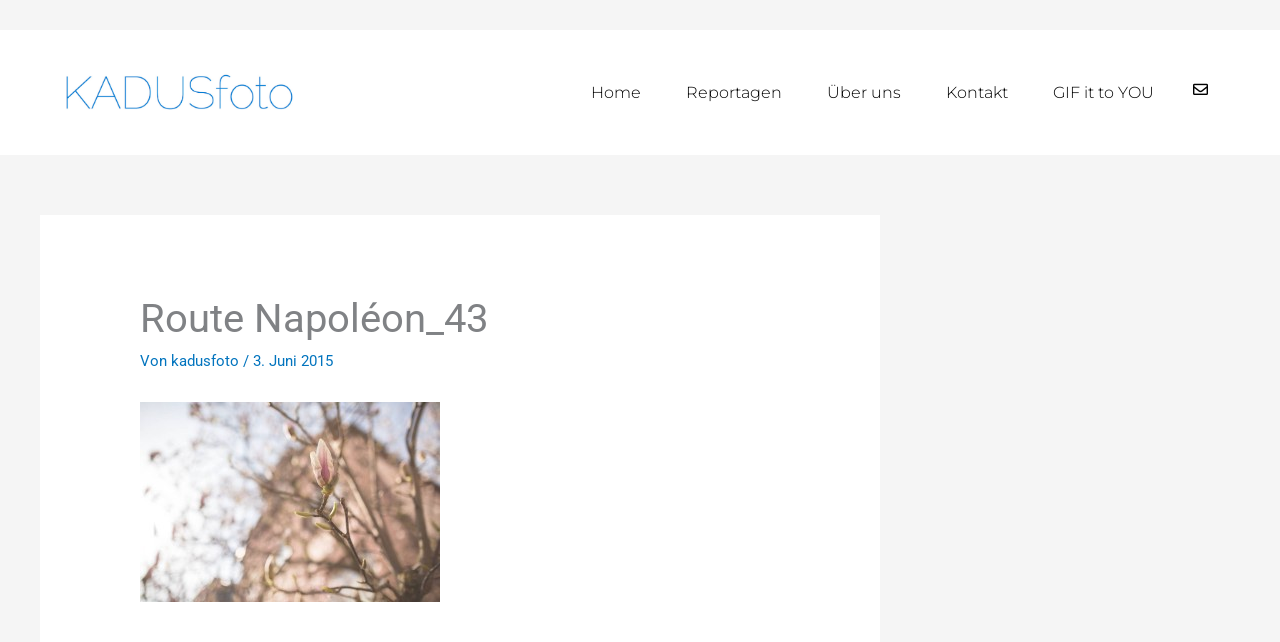

--- FILE ---
content_type: text/css
request_url: https://www.kadusfoto.de/wp-content/uploads/elementor/css/post-12040.css?ver=1769013373
body_size: 5931
content:
.elementor-12040 .elementor-element.elementor-element-755a9cd:not(.elementor-motion-effects-element-type-background), .elementor-12040 .elementor-element.elementor-element-755a9cd > .elementor-motion-effects-container > .elementor-motion-effects-layer{background-color:var( --e-global-color-primary );}.elementor-12040 .elementor-element.elementor-element-755a9cd{transition:background 0.3s, border 0.3s, border-radius 0.3s, box-shadow 0.3s;color:#FFFFFF;margin-top:50px;margin-bottom:0px;}.elementor-12040 .elementor-element.elementor-element-755a9cd > .elementor-background-overlay{transition:background 0.3s, border-radius 0.3s, opacity 0.3s;}.elementor-widget-nav-menu .elementor-nav-menu .elementor-item{font-family:var( --e-global-typography-primary-font-family ), Sans-serif;font-weight:var( --e-global-typography-primary-font-weight );}.elementor-widget-nav-menu .elementor-nav-menu--main .elementor-item{color:var( --e-global-color-text );fill:var( --e-global-color-text );}.elementor-widget-nav-menu{--e-nav-menu-divider-color:var( --e-global-color-text );}.elementor-widget-nav-menu .elementor-nav-menu--dropdown .elementor-item, .elementor-widget-nav-menu .elementor-nav-menu--dropdown  .elementor-sub-item{font-family:var( --e-global-typography-accent-font-family ), Sans-serif;font-weight:var( --e-global-typography-accent-font-weight );}.elementor-12040 .elementor-element.elementor-element-967f641 > .elementor-widget-container{margin:0px 0px 0px 0px;}.elementor-12040 .elementor-element.elementor-element-967f641 .elementor-menu-toggle{margin:0 auto;}.elementor-12040 .elementor-element.elementor-element-967f641 .elementor-nav-menu .elementor-item{font-family:"Montserrat", Sans-serif;font-size:16px;font-weight:300;}.elementor-12040 .elementor-element.elementor-element-967f641 .elementor-nav-menu--main .elementor-item{color:#FFFFFF;fill:#FFFFFF;}.elementor-12040 .elementor-element.elementor-element-967f641 .elementor-nav-menu--dropdown a, .elementor-12040 .elementor-element.elementor-element-967f641 .elementor-menu-toggle{color:#FFFFFF;fill:#FFFFFF;}.elementor-12040 .elementor-element.elementor-element-967f641 .elementor-nav-menu--dropdown{background-color:var( --e-global-color-primary );}.elementor-widget-text-editor{font-family:var( --e-global-typography-text-font-family ), Sans-serif;font-size:var( --e-global-typography-text-font-size );font-weight:var( --e-global-typography-text-font-weight );color:var( --e-global-color-text );}.elementor-widget-text-editor.elementor-drop-cap-view-stacked .elementor-drop-cap{background-color:var( --e-global-color-primary );}.elementor-widget-text-editor.elementor-drop-cap-view-framed .elementor-drop-cap, .elementor-widget-text-editor.elementor-drop-cap-view-default .elementor-drop-cap{color:var( --e-global-color-primary );border-color:var( --e-global-color-primary );}.elementor-12040 .elementor-element.elementor-element-a35e745 > .elementor-widget-container{margin:0px 0px 20px 0px;}.elementor-12040 .elementor-element.elementor-element-a35e745{font-family:"Montserrat", Sans-serif;font-size:16px;font-weight:300;color:#FFFFFF;}.elementor-12040 .elementor-element.elementor-element-6477e941{--grid-template-columns:repeat(0, auto);--icon-size:35px;--grid-column-gap:40px;--grid-row-gap:0px;}.elementor-12040 .elementor-element.elementor-element-6477e941 .elementor-widget-container{text-align:center;}.elementor-12040 .elementor-element.elementor-element-6477e941 > .elementor-widget-container{margin:0px 0px 20px 0px;}.elementor-12040 .elementor-element.elementor-element-6477e941 .elementor-social-icon{background-color:rgba(255,255,255,0);--icon-padding:0em;}.elementor-12040 .elementor-element.elementor-element-6477e941 .elementor-social-icon i{color:#ffffff;}.elementor-12040 .elementor-element.elementor-element-6477e941 .elementor-social-icon svg{fill:#ffffff;}.elementor-12040 .elementor-element.elementor-element-6477e941 .elementor-social-icon:hover i{color:#FFFFFF;}.elementor-12040 .elementor-element.elementor-element-6477e941 .elementor-social-icon:hover svg{fill:#FFFFFF;}.elementor-12040 .elementor-element.elementor-element-8341223 > .elementor-widget-container{margin:16px 0px -20px 0px;}.elementor-12040 .elementor-element.elementor-element-8341223{font-family:"Montserrat", Sans-serif;font-size:13px;font-weight:300;color:#FFFFFF;}.elementor-12040 .elementor-element.elementor-element-a5e0dc4 > .elementor-widget-container{margin:0px 0px 50px 0px;}.elementor-12040 .elementor-element.elementor-element-a5e0dc4{font-family:"Montserrat", Sans-serif;font-size:13px;font-weight:300;color:#FFFFFF;}.elementor-12040:not(.elementor-motion-effects-element-type-background), .elementor-12040 > .elementor-motion-effects-container > .elementor-motion-effects-layer{background-color:#282425;}.elementor-theme-builder-content-area{height:400px;}.elementor-location-header:before, .elementor-location-footer:before{content:"";display:table;clear:both;}@media(max-width:1024px){.elementor-12040 .elementor-element.elementor-element-ed593e3 > .elementor-element-populated{margin:0px 0px 0px 0px;--e-column-margin-right:0px;--e-column-margin-left:0px;}.elementor-12040 .elementor-element.elementor-element-967f641 > .elementor-widget-container{margin:0px 0px 20px 0px;}.elementor-widget-text-editor{font-size:var( --e-global-typography-text-font-size );}.elementor-12040 .elementor-element.elementor-element-6477e941 > .elementor-widget-container{padding:10px 0px 0px 0px;}}@media(max-width:767px){.elementor-12040 .elementor-element.elementor-element-967f641 > .elementor-widget-container{margin:0px 0px 21px 0px;}.elementor-widget-text-editor{font-size:var( --e-global-typography-text-font-size );}.elementor-12040 .elementor-element.elementor-element-6477e941 .elementor-widget-container{text-align:center;}.elementor-12040 .elementor-element.elementor-element-6477e941 > .elementor-widget-container{padding:0px 0px 0px 0px;}.elementor-12040 .elementor-element.elementor-element-6477e941{--icon-size:41px;--grid-column-gap:28px;}}